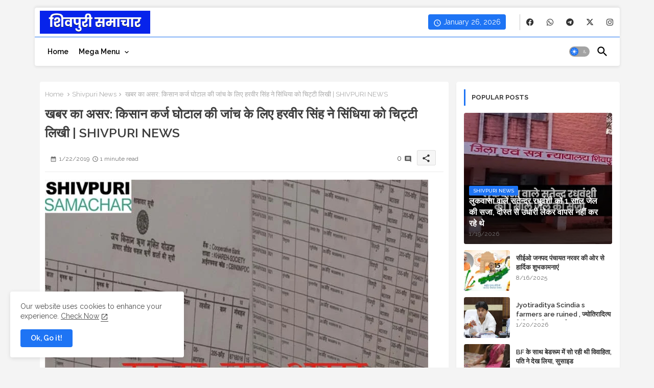

--- FILE ---
content_type: text/plain
request_url: https://www.google-analytics.com/j/collect?v=1&_v=j102&a=1823488360&t=pageview&_s=1&dl=https%3A%2F%2Fwww.shivpurisamachar.com%2F2019%2F01%2Fshivpuri-news_955.html&ul=en-us%40posix&dt=%E0%A4%96%E0%A4%AC%E0%A4%B0%20%E0%A4%95%E0%A4%BE%20%E0%A4%85%E0%A4%B8%E0%A4%B0%3A%20%E0%A4%95%E0%A4%BF%E0%A4%B8%E0%A4%BE%E0%A4%A8%20%E0%A4%95%E0%A4%B0%E0%A5%8D%E0%A4%9C%20%E0%A4%98%E0%A5%8B%E0%A4%9F%E0%A4%BE%E0%A4%B2%20%E0%A4%95%E0%A5%80%20%E0%A4%9C%E0%A4%BE%E0%A4%82%E0%A4%9A%20%E0%A4%95%E0%A5%87%20%E0%A4%B2%E0%A4%BF%E0%A4%8F%20%E0%A4%B9%E0%A4%B0%E0%A4%B5%E0%A5%80%E0%A4%B0%20%E0%A4%B8%E0%A4%BF%E0%A4%82%E0%A4%B9%20%E0%A4%A8%E0%A5%87%20%E0%A4%B8%E0%A4%BF%E0%A4%82%E0%A4%A7%E0%A4%BF%E0%A4%AF%E0%A4%BE%20%E0%A4%95%E0%A5%8B%20%E0%A4%9A%E0%A4%BF%E0%A4%9F%E0%A5%8D%E0%A4%9F%E0%A5%80%20%E0%A4%B2%E0%A4%BF%E0%A4%96%E0%A5%80%20%7C%20SHIVPURI%20NEWS&sr=1280x720&vp=1280x720&_u=IEBAAEABAAAAACAAI~&jid=195114131&gjid=2018209342&cid=2122711430.1769409117&tid=UA-85291815-1&_gid=643843124.1769409117&_r=1&_slc=1&z=1706288610
body_size: -453
content:
2,cG-5YGJYRT4R5